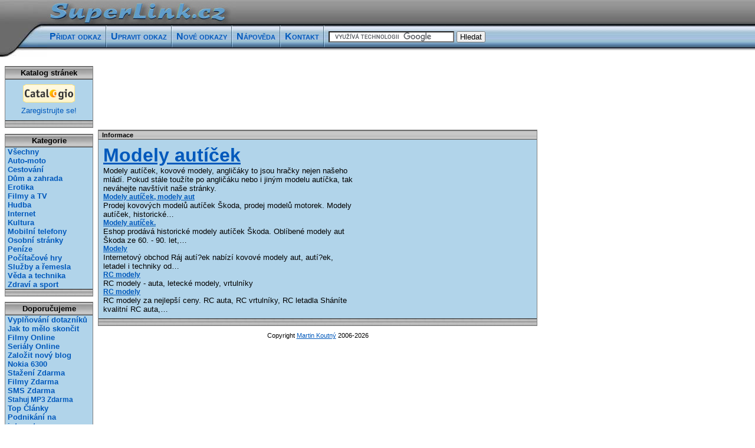

--- FILE ---
content_type: text/html; charset=UTF-8
request_url: http://www.superlink.cz/Modely-auticek-60097
body_size: 3745
content:
<!DOCTYPE html PUBLIC "-//W3C//DTD XHTML 1.0 Strict//EN" "http://www.w3.org/TR/xhtml1/DTD/xhtml1-strict.dtd">
<html xmlns="http://www.w3.org/1999/xhtml" xml:lang="en" lang="en">
<head>
<title>Modely autíček</title>

<!-- metatags -->
<meta http-equiv="content-type" content="text/html; charset=utf-8" />
<meta http-equiv="content-language" content="cs" />
<meta name="robots" content="index,follow" />

<!-- cascade styles -->
<link rel="stylesheet" href="http://www.superlink.cz/styles/main.css" type="text/css" media="screen" />
<link rel="stylesheet" href="http://www.superlink.cz/styles/global.css" type="text/css" media="screen" />
<link rel="stylesheet" href="http://www.superlink.cz/styles/form.css" type="text/css" media="screen" />

<!-- javascript -->
<script type="text/javascript" src="http://www.superlink.cz/scripts/jquery.js"></script>
<script type="text/javascript" src="http://www.superlink.cz/scripts/global.js"></script>
<script src="//assets.adobedtm.com/4beaca54604aa1db7a7d9296a08d83bee398e7fd/satelliteLib-b54c24dc1fb24a614f18cbe602726d4b06972d15.js"></script>
</head>
<body>
<div id="frame">

<!-- START: head -->
<div id="head">
<span></span>
<h1><a href="http://www.superlink.cz/"><img src="http://www.superlink.cz/images/logo.png" alt="SuperLink.cz" /></a></h1>
</div>
<!-- END: head -->

<!-- START: navigation -->
<ul id="navigation">
<li><a href="http://www.superlink.cz/edit" accesskey="p">Přidat odkaz</a></li>
<li><a href="http://www.superlink.cz/login" accesskey="u">Upravit odkaz</a></li>
<li><a href="http://www.superlink.cz/nove" accesskey="n">Nové odkazy</a></li>
<li><a href="http://www.superlink.cz/help" accesskey="n">Nápověda</a></li>
<li><a href="http://www.superlink.cz/contact" accesskey="k">Kontakt</a></li>
<li>
<form action="http://www.superlink.cz/search" id="cse-search-box">
  <div>
    <input type="hidden" name="cx" value="004501365498614249318:o1p7ro5jfbe" />
    <input type="hidden" name="cof" value="FORID:9" />
    <input type="hidden" name="ie" value="UTF-8" />
    <input type="text" name="q" size="25" />
    <input type="submit" name="sa" value=" Hledat " />
  </div>
</form>
<script type="text/javascript" src="http://www.google.com/cse/brand?form=cse-search-box&lang=cs"></script>
</li>
</ul>
<!-- END: navigation -->

<hr />

<!-- START: content -->
<div id="content">
<div class="box">
<div style="float:right; width: 304px; height: 304px;"></div>
<h3>Informace</h3>
<div class="content">
<h1><a href="http://www.modely-auticek.eu">Modely autíček</a></h1>
<p>Modely autíček, kovové modely, angličáky to jsou hračky nejen našeho mládí. Pokud stále toužíte po angličáku nebo i jiným modelu autíčka, tak neváhejte navštívit naše stránky.</p>
<ul class="similar">
<li><h4><a href="http://www.superlink.cz/Modely-auticek-modely-aut-60261">Modely autíček, modely aut</a></h4>
<p>Prodej kovových modelů autíček Škoda, prodej modelů motorek. Modely autíček, historické&hellip;</p></li>
<li><h4><a href="http://www.superlink.cz/Modely-auticek-60968">Modely autíček.</a></h4>
<p>Eshop prodává historické modely autíček Škoda. Oblíbené modely aut Škoda ze 60. - 90. let,&hellip;</p></li>
<li><h4><a href="http://www.superlink.cz/Modely-62120">Modely</a></h4>
<p>Internetový obchod Ráj autí?ek nabízí kovové modely aut, autí?ek, letadel i techniky od&hellip;</p></li>
<li><h4><a href="http://www.superlink.cz/RC-modely-18144">RC modely</a></h4>
<p>RC modely - auta, letecké modely, vrtulníky</p></li>
<li><h4><a href="http://www.superlink.cz/RC-modely-41150">RC modely</a></h4>
<p>RC modely za nejlepší ceny. RC auta, RC vrtulníky, RC letadla Sháníte kvalitní RC auta,&hellip;</p></li>
</ul>
</div>
</div>
<small id="foot">
Copyright <a href="http://martinkoutny.com/">Martin Koutný</a> 2006-2026
</small>
</div>
<!-- END: content -->

<hr />

<!-- START: menu -->
<div id="menu">
<div class="box">
<h3>Katalog stránek</h3>
<div class="hc" style="margin: 8px auto;">
<!-- Catalogio.cz -->
<a href="http://catalogio.cz/" title="Katalog firem"><img src="http://catalogio.cz/images/mini-red.gif" alt="Katalog firem" width="88" height="31" /></a>
<a class="f08" href="http://catalogio.cz/link">Zaregistrujte se!</a>
</div>
</div>
<div class="box">
<h3>Kategorie</h3>
<ul>
<li><a href="http://www.superlink.cz/odkazy">Všechny</a></li>
<li><a href="http://www.superlink.cz/odkazy/Auto-moto">Auto-moto</a></li>
<li><a href="http://www.superlink.cz/odkazy/Cestovani">Cestování</a></li>
<li><a href="http://www.superlink.cz/odkazy/Dum-Zahrada">Dům a zahrada</a></li>
<li><a href="http://www.superlink.cz/odkazy/Erotika">Erotika</a></li>
<li><a href="http://www.superlink.cz/odkazy/Filmy-TV">Filmy a TV</a></li>
<li><a href="http://www.superlink.cz/odkazy/Hudba">Hudba</a></li>
<li><a href="http://www.superlink.cz/odkazy/Internet">Internet</a></li>
<li><a href="http://www.superlink.cz/odkazy/Kultura">Kultura</a></li>
<li><a href="http://www.superlink.cz/odkazy/Mobily">Mobilní telefony</a></li>
<li><a href="http://www.superlink.cz/odkazy/Osobni-stranky">Osobní stránky</a></li>
<li><a href="http://www.superlink.cz/odkazy/Penize">Peníze</a></li>
<li><a href="http://www.superlink.cz/odkazy/Hry">Počítačové hry</a></li>
<li><a href="http://www.superlink.cz/odkazy/Sluzby-Remesla">Služby a řemesla</a></li>
<li><a href="http://www.superlink.cz/odkazy/Veda-Technika">Věda a technika</a></li>
<li><a href="http://www.superlink.cz/odkazy/Zdravi-Sport">Zdraví a sport</a></li>
</ul>
</div>
<div class="box">
<h3>Doporučujeme</h3>
<ul>
<li><a href="http://www.ivyzkum.cz/" title="Výdělej si pěníze pomocí placených anket">Vyplňování dotazníků</a></li>
<li><a href="http://www.jaktomeloskoncit.cz/" title="Jak to mělo skončit | HISHE">Jak to mělo skončit</a></li>
<li><a href="http://www.filmy-online.cz/" title="Filmy Online Zdarma">Filmy Online</a></li>
<li><a href="http://www.serialy-online.cz/" title="Seriály Online Zdarma">Seriály Online</a></li>
<li><a href="http://www.eblog.cz/" title="Založit nový blog zdarma">Založit nový blog</a></li>
<li><a href="http://nokia6300.cz/" title="Mobilní telefon Nokia 6300">Nokia 6300</a></li>
<li><a href="http://ke-stazeni-zdarma.cz/" title="Vše ke Stažení Zdarma">Stažení Zdarma</a></li>
<li><a href="http://filmy.zdarma-online.cz/" title="Filmy Zdarma">Filmy Zdarma</a></li>
<li><a href="http://sms.zdarma-online.cz/" title="SMS Zdarma">SMS Zdarma</a></li>
<li><a class="f09" href="http://www.stahuj-mp3-zdarma.cz/" title="Stahuj MP3 Zdarma">Stahuj MP3 Zdarma</a></li>
<li><a href="http://www.topclanky.cz/" title="Ty nejlepší články na internetu">Top Články</a></li>
<li><a href="http://parser.cz/" title="Programování, SEO a podnikání na internetu">Podnikání na internetu</a></li>
</ul>
</div>
<div class="box hc">
<h3>Počítadlo</h3>
      <a href="http://www.toplist.cz/stat/182358"><script type="text/javascript"><!--
      document.write ('<img src="http://toplist.cz/count.asp?id=182358&amp;logo=bc&amp;http='+escape(document.referrer)+'&amp;wi='+escape(window.screen.width)+'&amp;he='+escape(window.screen.height)+'&amp;cd='+escape(window.screen.colorDepth)+'&amp;t='+escape(document.title)+'" width="88" alt="TOPlist" />');
      //--></script></a>
      <img src="http://toplist.eu/dot.asp?id=10" alt="TopList" width="1" height="1" />
      <img src="http://toplist.sk/dot.asp?id=1135024" alt="TopList" width="1" height="1" />

      </div>
</div>
<!-- END: menu -->

<!-- START: ads -->
<div id="im_leader">
<!-- Adform publisher tag -->
<!-- Tag for Superlink.cz_19969 - TT-Superlink-CW-Leaderboard-745-100 placement -->

<script data-adfscript="adx.adform.net/adx/?mid=431696"></script>
</div>
<div id="im_square300">
<!-- iBILLBOARD Ad Server one2many Pozice: go.cz.bbelements.com superlink(19969) / Odkazy M(2) / Square 300_1(1) / Square 300_1(4)-->
<!-- HowTo: Place this code into the html page where the ad should appear. -->
<div id='bmone2n-19969.2.1.4'>
<noscript><div style='display:inline'><a href='http://go.cz.bbelements.com/please/redirect/19969/2/1/4/'><img src='http://go.cz.bbelements.com/please/showit/19969/2/1/4/?typkodu=img&keywords=' style='border-width:0' alt='' /></a></div></noscript>
</div>
</div>
<!-- iBILLBOARD Ad Server one2many code -->
<!-- HowTo: All the ad codes must be above this code! -->
<!-- HowTo: It is good idea to place this code just below the last ad code. -->
<script type='text/javascript' charset='utf-8' src='http://go.cz.bbelements.com/bb/bb_one2n.js'></script>
<script type='text/javascript'>/* <![CDATA[ */
var bbkeywords=''; //fill in: 'key1;key2;..'
bmone2n.addPosition('19969.2.1.1','');
bmone2n.addPosition('19969.2.1.23','');
bmone2n.addPosition('19969.2.1.4','');
bmone2n.addPosition('19969.2.1.5','');
bmone2n.getAd('go.cz.bbelements.com',bbkeywords,''+(typeof(bburlparam)=='string'?'&'+bburlparam:''),'utf-8');
/* ]]> */</script>
<div id='bmone2t-19969.2.1.1' style='display:none'><script type='text/javascript'>/* <![CDATA[ */ bmone2n.makeAd('19969.2.1.1'); /* ]]> */</script></div>
<div id='bmone2t-19969.2.1.23' style='display:none'><script type='text/javascript'>/* <![CDATA[ */ bmone2n.makeAd('19969.2.1.23'); /* ]]> */</script></div>
<div id='bmone2t-19969.2.1.4' style='display:none'><script type='text/javascript'>/* <![CDATA[ */ bmone2n.makeAd('19969.2.1.4'); /* ]]> */</script></div>
<div id='bmone2t-19969.2.1.5' style='display:none'><script type='text/javascript'>/* <![CDATA[ */ bmone2n.makeAd('19969.2.1.5'); /* ]]> */</script></div>
<script type='text/javascript'>/* <![CDATA[ */ bmone2n.moveAd(); /* ]]> */</script>
<!-- END: ads -->
</div>


<script type="text/javascript">
<!--//--><![CDATA[//><!--
var pp_gemius_identifier = '..rlPPvLSdv9GtxSkIvuxuVzjy1pbMM2msJetd_gCIf.J7';

function gemius_pending(i) { window[i] = window[i] || function() {var x = window[i+'_pdata'] = window[i+'_pdata'] || []; x[x.length]=arguments;};};
gemius_pending('gemius_hit'); gemius_pending('gemius_event'); gemius_pending('pp_gemius_hit'); gemius_pending('pp_gemius_event');
(function(d,t) {try {var gt=d.createElement(t),s=d.getElementsByTagName(t)[0]; gt.setAttribute('async','async'); gt.setAttribute('defer','defer');
 gt.src='http://gacz.hit.gemius.pl/xgemius.js'; s.parentNode.insertBefore(gt,s);} catch (e) {}})(document,'script');
//--><!]]>
</script>

<script type="text/javascript">
var gaJsHost = (("https:" == document.location.protocol) ? "https://ssl." : "http://www.");
document.write(unescape("%3Cscript src='" + gaJsHost + "google-analytics.com/ga.js' type='text/javascript'%3E%3C/script%3E"));
</script>
<script type="text/javascript">
try {
var pageTracker = _gat._getTracker("UA-6609221-1");
pageTracker._trackPageview();
} catch(err) {}
</script>

<script type="text/javascript">
window.moveTo(0, 0);
window.resizeTo(screen.availWidth, screen.availHeight);
window.scrollTo(0, 0);
</script>
</body>
</html>
